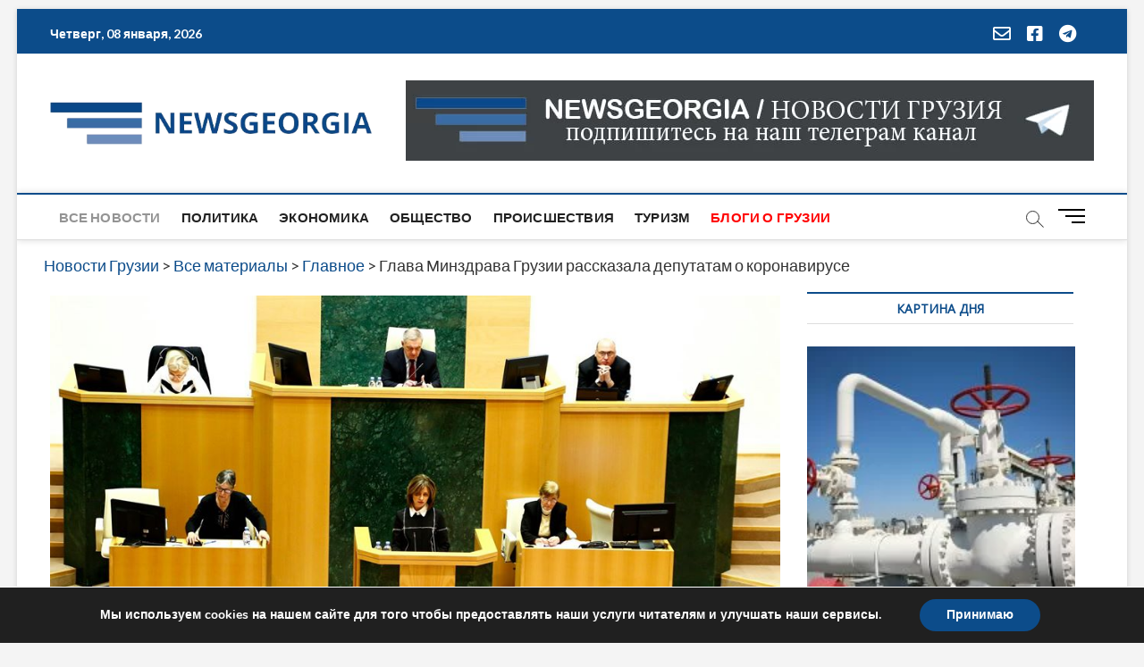

--- FILE ---
content_type: text/html; charset=utf-8
request_url: https://www.google.com/recaptcha/api2/aframe
body_size: 266
content:
<!DOCTYPE HTML><html><head><meta http-equiv="content-type" content="text/html; charset=UTF-8"></head><body><script nonce="EpyaW-Lqy29ggSPknhKlZg">/** Anti-fraud and anti-abuse applications only. See google.com/recaptcha */ try{var clients={'sodar':'https://pagead2.googlesyndication.com/pagead/sodar?'};window.addEventListener("message",function(a){try{if(a.source===window.parent){var b=JSON.parse(a.data);var c=clients[b['id']];if(c){var d=document.createElement('img');d.src=c+b['params']+'&rc='+(localStorage.getItem("rc::a")?sessionStorage.getItem("rc::b"):"");window.document.body.appendChild(d);sessionStorage.setItem("rc::e",parseInt(sessionStorage.getItem("rc::e")||0)+1);localStorage.setItem("rc::h",'1767874979050');}}}catch(b){}});window.parent.postMessage("_grecaptcha_ready", "*");}catch(b){}</script></body></html>